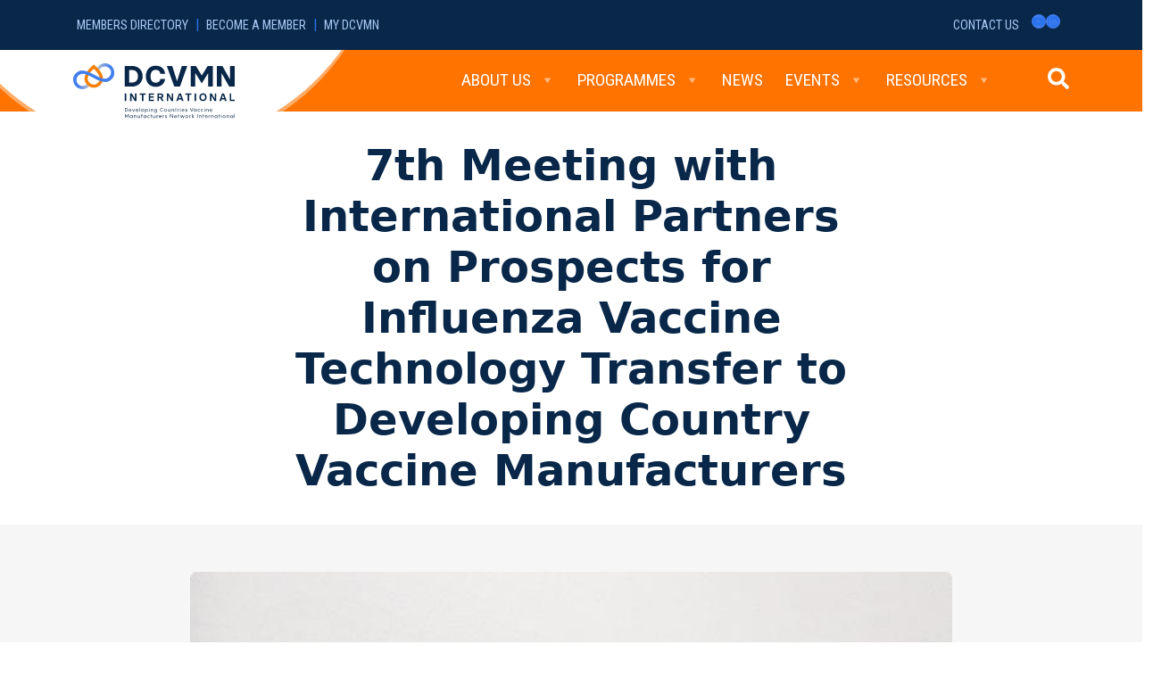

--- FILE ---
content_type: text/html; charset=UTF-8
request_url: https://dcvmn.org/7th-meeting-with-international-partners-on-prospects-for-influenza-vaccine/
body_size: 14423
content:
<!DOCTYPE html>
<html lang="en-US">
<head>
	<meta charset="UTF-8">
	<meta name="viewport" content="width=device-width, initial-scale=1, shrink-to-fit=no">
		<title>7th Meeting with International Partners on Prospects for Influenza Vaccine Technology Transfer to Developing Country Vaccine Manufacturers &#8211; DCVMN</title>
<link data-rocket-prefetch href="https://fonts.googleapis.com" rel="dns-prefetch">
<link data-rocket-prefetch href="https://cdnjs.cloudflare.com" rel="dns-prefetch">
<link data-rocket-prefetch href="https://www.dcvmn.org" rel="dns-prefetch">
<link data-rocket-prefetch href="https://cdn.jsdelivr.net" rel="dns-prefetch">
<link data-rocket-preload as="style" href="https://fonts.googleapis.com/css2?family=Roboto+Condensed%3Awght%40400%3B700&#038;ver=3.2.1&#038;family=Roboto%3Awght%40400%3B700&#038;ver=3.2.1&#038;display=swap" rel="preload">
<link href="https://fonts.googleapis.com/css2?family=Roboto+Condensed%3Awght%40400%3B700&#038;ver=3.2.1&#038;family=Roboto%3Awght%40400%3B700&#038;ver=3.2.1&#038;display=swap" media="print" onload="this.media=&#039;all&#039;" rel="stylesheet">
<noscript data-wpr-hosted-gf-parameters=""><link rel="stylesheet" href="https://fonts.googleapis.com/css2?family=Roboto+Condensed%3Awght%40400%3B700&#038;ver=3.2.1&#038;family=Roboto%3Awght%40400%3B700&#038;ver=3.2.1&#038;display=swap"></noscript><link rel="preload" data-rocket-preload as="image" href="https://dcvmn.org/wp-content/uploads/2022/10/drop.svg" fetchpriority="high">
<meta name='robots' content='max-image-preview:large' />
	<style>img:is([sizes="auto" i], [sizes^="auto," i]) { contain-intrinsic-size: 3000px 1500px }</style>
	<link rel='dns-prefetch' href='//cdnjs.cloudflare.com' />
<link rel='dns-prefetch' href='//cdn.jsdelivr.net' />
<link rel='dns-prefetch' href='//www.dcvmn.org' />
<link rel='dns-prefetch' href='//fonts.googleapis.com' />
<link href='https://fonts.gstatic.com' crossorigin rel='preconnect' />
<link rel="alternate" type="application/rss+xml" title="DCVMN &raquo; Feed" href="https://dcvmn.org/feed/" />
<link rel="alternate" type="application/rss+xml" title="DCVMN &raquo; Comments Feed" href="https://dcvmn.org/comments/feed/" />
<style id='wp-emoji-styles-inline-css'>

	img.wp-smiley, img.emoji {
		display: inline !important;
		border: none !important;
		box-shadow: none !important;
		height: 1em !important;
		width: 1em !important;
		margin: 0 0.07em !important;
		vertical-align: -0.1em !important;
		background: none !important;
		padding: 0 !important;
	}
</style>
<link rel='stylesheet' id='wp-block-library-css' href='https://dcvmn.org/wp-includes/css/dist/block-library/style.min.css?ver=6.8.3' media='all' />
<style id='wp-block-library-theme-inline-css'>
.wp-block-audio :where(figcaption){color:#555;font-size:13px;text-align:center}.is-dark-theme .wp-block-audio :where(figcaption){color:#ffffffa6}.wp-block-audio{margin:0 0 1em}.wp-block-code{border:1px solid #ccc;border-radius:4px;font-family:Menlo,Consolas,monaco,monospace;padding:.8em 1em}.wp-block-embed :where(figcaption){color:#555;font-size:13px;text-align:center}.is-dark-theme .wp-block-embed :where(figcaption){color:#ffffffa6}.wp-block-embed{margin:0 0 1em}.blocks-gallery-caption{color:#555;font-size:13px;text-align:center}.is-dark-theme .blocks-gallery-caption{color:#ffffffa6}:root :where(.wp-block-image figcaption){color:#555;font-size:13px;text-align:center}.is-dark-theme :root :where(.wp-block-image figcaption){color:#ffffffa6}.wp-block-image{margin:0 0 1em}.wp-block-pullquote{border-bottom:4px solid;border-top:4px solid;color:currentColor;margin-bottom:1.75em}.wp-block-pullquote cite,.wp-block-pullquote footer,.wp-block-pullquote__citation{color:currentColor;font-size:.8125em;font-style:normal;text-transform:uppercase}.wp-block-quote{border-left:.25em solid;margin:0 0 1.75em;padding-left:1em}.wp-block-quote cite,.wp-block-quote footer{color:currentColor;font-size:.8125em;font-style:normal;position:relative}.wp-block-quote:where(.has-text-align-right){border-left:none;border-right:.25em solid;padding-left:0;padding-right:1em}.wp-block-quote:where(.has-text-align-center){border:none;padding-left:0}.wp-block-quote.is-large,.wp-block-quote.is-style-large,.wp-block-quote:where(.is-style-plain){border:none}.wp-block-search .wp-block-search__label{font-weight:700}.wp-block-search__button{border:1px solid #ccc;padding:.375em .625em}:where(.wp-block-group.has-background){padding:1.25em 2.375em}.wp-block-separator.has-css-opacity{opacity:.4}.wp-block-separator{border:none;border-bottom:2px solid;margin-left:auto;margin-right:auto}.wp-block-separator.has-alpha-channel-opacity{opacity:1}.wp-block-separator:not(.is-style-wide):not(.is-style-dots){width:100px}.wp-block-separator.has-background:not(.is-style-dots){border-bottom:none;height:1px}.wp-block-separator.has-background:not(.is-style-wide):not(.is-style-dots){height:2px}.wp-block-table{margin:0 0 1em}.wp-block-table td,.wp-block-table th{word-break:normal}.wp-block-table :where(figcaption){color:#555;font-size:13px;text-align:center}.is-dark-theme .wp-block-table :where(figcaption){color:#ffffffa6}.wp-block-video :where(figcaption){color:#555;font-size:13px;text-align:center}.is-dark-theme .wp-block-video :where(figcaption){color:#ffffffa6}.wp-block-video{margin:0 0 1em}:root :where(.wp-block-template-part.has-background){margin-bottom:0;margin-top:0;padding:1.25em 2.375em}
</style>
<style id='classic-theme-styles-inline-css'>
/*! This file is auto-generated */
.wp-block-button__link{color:#fff;background-color:#32373c;border-radius:9999px;box-shadow:none;text-decoration:none;padding:calc(.667em + 2px) calc(1.333em + 2px);font-size:1.125em}.wp-block-file__button{background:#32373c;color:#fff;text-decoration:none}
</style>
<style id='safe-svg-svg-icon-style-inline-css'>
.safe-svg-cover{text-align:center}.safe-svg-cover .safe-svg-inside{display:inline-block;max-width:100%}.safe-svg-cover svg{fill:currentColor;height:100%;max-height:100%;max-width:100%;width:100%}

</style>
<link rel='stylesheet' id='mediaelement-css' href='https://dcvmn.org/wp-includes/js/mediaelement/mediaelementplayer-legacy.min.css?ver=4.2.17' media='all' />
<link rel='stylesheet' id='wp-mediaelement-css' href='https://dcvmn.org/wp-includes/js/mediaelement/wp-mediaelement.min.css?ver=6.8.3' media='all' />
<link rel='stylesheet' id='view_editor_gutenberg_frontend_assets-css' href='https://dcvmn.org/wp-content/plugins/toolset-blocks/public/css/views-frontend.css?ver=3.6.18' media='all' />
<style id='view_editor_gutenberg_frontend_assets-inline-css'>
.wpv-sort-list-dropdown.wpv-sort-list-dropdown-style-default > span.wpv-sort-list,.wpv-sort-list-dropdown.wpv-sort-list-dropdown-style-default .wpv-sort-list-item {border-color: #cdcdcd;}.wpv-sort-list-dropdown.wpv-sort-list-dropdown-style-default .wpv-sort-list-item a {color: #444;background-color: #fff;}.wpv-sort-list-dropdown.wpv-sort-list-dropdown-style-default a:hover,.wpv-sort-list-dropdown.wpv-sort-list-dropdown-style-default a:focus {color: #000;background-color: #eee;}.wpv-sort-list-dropdown.wpv-sort-list-dropdown-style-default .wpv-sort-list-item.wpv-sort-list-current a {color: #000;background-color: #eee;}
.wpv-sort-list-dropdown.wpv-sort-list-dropdown-style-default > span.wpv-sort-list,.wpv-sort-list-dropdown.wpv-sort-list-dropdown-style-default .wpv-sort-list-item {border-color: #cdcdcd;}.wpv-sort-list-dropdown.wpv-sort-list-dropdown-style-default .wpv-sort-list-item a {color: #444;background-color: #fff;}.wpv-sort-list-dropdown.wpv-sort-list-dropdown-style-default a:hover,.wpv-sort-list-dropdown.wpv-sort-list-dropdown-style-default a:focus {color: #000;background-color: #eee;}.wpv-sort-list-dropdown.wpv-sort-list-dropdown-style-default .wpv-sort-list-item.wpv-sort-list-current a {color: #000;background-color: #eee;}.wpv-sort-list-dropdown.wpv-sort-list-dropdown-style-grey > span.wpv-sort-list,.wpv-sort-list-dropdown.wpv-sort-list-dropdown-style-grey .wpv-sort-list-item {border-color: #cdcdcd;}.wpv-sort-list-dropdown.wpv-sort-list-dropdown-style-grey .wpv-sort-list-item a {color: #444;background-color: #eeeeee;}.wpv-sort-list-dropdown.wpv-sort-list-dropdown-style-grey a:hover,.wpv-sort-list-dropdown.wpv-sort-list-dropdown-style-grey a:focus {color: #000;background-color: #e5e5e5;}.wpv-sort-list-dropdown.wpv-sort-list-dropdown-style-grey .wpv-sort-list-item.wpv-sort-list-current a {color: #000;background-color: #e5e5e5;}
.wpv-sort-list-dropdown.wpv-sort-list-dropdown-style-default > span.wpv-sort-list,.wpv-sort-list-dropdown.wpv-sort-list-dropdown-style-default .wpv-sort-list-item {border-color: #cdcdcd;}.wpv-sort-list-dropdown.wpv-sort-list-dropdown-style-default .wpv-sort-list-item a {color: #444;background-color: #fff;}.wpv-sort-list-dropdown.wpv-sort-list-dropdown-style-default a:hover,.wpv-sort-list-dropdown.wpv-sort-list-dropdown-style-default a:focus {color: #000;background-color: #eee;}.wpv-sort-list-dropdown.wpv-sort-list-dropdown-style-default .wpv-sort-list-item.wpv-sort-list-current a {color: #000;background-color: #eee;}.wpv-sort-list-dropdown.wpv-sort-list-dropdown-style-grey > span.wpv-sort-list,.wpv-sort-list-dropdown.wpv-sort-list-dropdown-style-grey .wpv-sort-list-item {border-color: #cdcdcd;}.wpv-sort-list-dropdown.wpv-sort-list-dropdown-style-grey .wpv-sort-list-item a {color: #444;background-color: #eeeeee;}.wpv-sort-list-dropdown.wpv-sort-list-dropdown-style-grey a:hover,.wpv-sort-list-dropdown.wpv-sort-list-dropdown-style-grey a:focus {color: #000;background-color: #e5e5e5;}.wpv-sort-list-dropdown.wpv-sort-list-dropdown-style-grey .wpv-sort-list-item.wpv-sort-list-current a {color: #000;background-color: #e5e5e5;}.wpv-sort-list-dropdown.wpv-sort-list-dropdown-style-blue > span.wpv-sort-list,.wpv-sort-list-dropdown.wpv-sort-list-dropdown-style-blue .wpv-sort-list-item {border-color: #0099cc;}.wpv-sort-list-dropdown.wpv-sort-list-dropdown-style-blue .wpv-sort-list-item a {color: #444;background-color: #cbddeb;}.wpv-sort-list-dropdown.wpv-sort-list-dropdown-style-blue a:hover,.wpv-sort-list-dropdown.wpv-sort-list-dropdown-style-blue a:focus {color: #000;background-color: #95bedd;}.wpv-sort-list-dropdown.wpv-sort-list-dropdown-style-blue .wpv-sort-list-item.wpv-sort-list-current a {color: #000;background-color: #95bedd;}
</style>
<style id='global-styles-inline-css'>
:root{--wp--preset--aspect-ratio--square: 1;--wp--preset--aspect-ratio--4-3: 4/3;--wp--preset--aspect-ratio--3-4: 3/4;--wp--preset--aspect-ratio--3-2: 3/2;--wp--preset--aspect-ratio--2-3: 2/3;--wp--preset--aspect-ratio--16-9: 16/9;--wp--preset--aspect-ratio--9-16: 9/16;--wp--preset--color--black: #000000;--wp--preset--color--cyan-bluish-gray: #abb8c3;--wp--preset--color--white: #ffffff;--wp--preset--color--pale-pink: #f78da7;--wp--preset--color--vivid-red: #cf2e2e;--wp--preset--color--luminous-vivid-orange: #ff6900;--wp--preset--color--luminous-vivid-amber: #fcb900;--wp--preset--color--light-green-cyan: #7bdcb5;--wp--preset--color--vivid-green-cyan: #00d084;--wp--preset--color--pale-cyan-blue: #8ed1fc;--wp--preset--color--vivid-cyan-blue: #0693e3;--wp--preset--color--vivid-purple: #9b51e0;--wp--preset--gradient--vivid-cyan-blue-to-vivid-purple: linear-gradient(135deg,rgba(6,147,227,1) 0%,rgb(155,81,224) 100%);--wp--preset--gradient--light-green-cyan-to-vivid-green-cyan: linear-gradient(135deg,rgb(122,220,180) 0%,rgb(0,208,130) 100%);--wp--preset--gradient--luminous-vivid-amber-to-luminous-vivid-orange: linear-gradient(135deg,rgba(252,185,0,1) 0%,rgba(255,105,0,1) 100%);--wp--preset--gradient--luminous-vivid-orange-to-vivid-red: linear-gradient(135deg,rgba(255,105,0,1) 0%,rgb(207,46,46) 100%);--wp--preset--gradient--very-light-gray-to-cyan-bluish-gray: linear-gradient(135deg,rgb(238,238,238) 0%,rgb(169,184,195) 100%);--wp--preset--gradient--cool-to-warm-spectrum: linear-gradient(135deg,rgb(74,234,220) 0%,rgb(151,120,209) 20%,rgb(207,42,186) 40%,rgb(238,44,130) 60%,rgb(251,105,98) 80%,rgb(254,248,76) 100%);--wp--preset--gradient--blush-light-purple: linear-gradient(135deg,rgb(255,206,236) 0%,rgb(152,150,240) 100%);--wp--preset--gradient--blush-bordeaux: linear-gradient(135deg,rgb(254,205,165) 0%,rgb(254,45,45) 50%,rgb(107,0,62) 100%);--wp--preset--gradient--luminous-dusk: linear-gradient(135deg,rgb(255,203,112) 0%,rgb(199,81,192) 50%,rgb(65,88,208) 100%);--wp--preset--gradient--pale-ocean: linear-gradient(135deg,rgb(255,245,203) 0%,rgb(182,227,212) 50%,rgb(51,167,181) 100%);--wp--preset--gradient--electric-grass: linear-gradient(135deg,rgb(202,248,128) 0%,rgb(113,206,126) 100%);--wp--preset--gradient--midnight: linear-gradient(135deg,rgb(2,3,129) 0%,rgb(40,116,252) 100%);--wp--preset--font-size--small: 13px;--wp--preset--font-size--medium: 20px;--wp--preset--font-size--large: 36px;--wp--preset--font-size--x-large: 42px;--wp--preset--spacing--20: 0.44rem;--wp--preset--spacing--30: 0.67rem;--wp--preset--spacing--40: 1rem;--wp--preset--spacing--50: 1.5rem;--wp--preset--spacing--60: 2.25rem;--wp--preset--spacing--70: 3.38rem;--wp--preset--spacing--80: 5.06rem;--wp--preset--shadow--natural: 6px 6px 9px rgba(0, 0, 0, 0.2);--wp--preset--shadow--deep: 12px 12px 50px rgba(0, 0, 0, 0.4);--wp--preset--shadow--sharp: 6px 6px 0px rgba(0, 0, 0, 0.2);--wp--preset--shadow--outlined: 6px 6px 0px -3px rgba(255, 255, 255, 1), 6px 6px rgba(0, 0, 0, 1);--wp--preset--shadow--crisp: 6px 6px 0px rgba(0, 0, 0, 1);}:where(.is-layout-flex){gap: 0.5em;}:where(.is-layout-grid){gap: 0.5em;}body .is-layout-flex{display: flex;}.is-layout-flex{flex-wrap: wrap;align-items: center;}.is-layout-flex > :is(*, div){margin: 0;}body .is-layout-grid{display: grid;}.is-layout-grid > :is(*, div){margin: 0;}:where(.wp-block-columns.is-layout-flex){gap: 2em;}:where(.wp-block-columns.is-layout-grid){gap: 2em;}:where(.wp-block-post-template.is-layout-flex){gap: 1.25em;}:where(.wp-block-post-template.is-layout-grid){gap: 1.25em;}.has-black-color{color: var(--wp--preset--color--black) !important;}.has-cyan-bluish-gray-color{color: var(--wp--preset--color--cyan-bluish-gray) !important;}.has-white-color{color: var(--wp--preset--color--white) !important;}.has-pale-pink-color{color: var(--wp--preset--color--pale-pink) !important;}.has-vivid-red-color{color: var(--wp--preset--color--vivid-red) !important;}.has-luminous-vivid-orange-color{color: var(--wp--preset--color--luminous-vivid-orange) !important;}.has-luminous-vivid-amber-color{color: var(--wp--preset--color--luminous-vivid-amber) !important;}.has-light-green-cyan-color{color: var(--wp--preset--color--light-green-cyan) !important;}.has-vivid-green-cyan-color{color: var(--wp--preset--color--vivid-green-cyan) !important;}.has-pale-cyan-blue-color{color: var(--wp--preset--color--pale-cyan-blue) !important;}.has-vivid-cyan-blue-color{color: var(--wp--preset--color--vivid-cyan-blue) !important;}.has-vivid-purple-color{color: var(--wp--preset--color--vivid-purple) !important;}.has-black-background-color{background-color: var(--wp--preset--color--black) !important;}.has-cyan-bluish-gray-background-color{background-color: var(--wp--preset--color--cyan-bluish-gray) !important;}.has-white-background-color{background-color: var(--wp--preset--color--white) !important;}.has-pale-pink-background-color{background-color: var(--wp--preset--color--pale-pink) !important;}.has-vivid-red-background-color{background-color: var(--wp--preset--color--vivid-red) !important;}.has-luminous-vivid-orange-background-color{background-color: var(--wp--preset--color--luminous-vivid-orange) !important;}.has-luminous-vivid-amber-background-color{background-color: var(--wp--preset--color--luminous-vivid-amber) !important;}.has-light-green-cyan-background-color{background-color: var(--wp--preset--color--light-green-cyan) !important;}.has-vivid-green-cyan-background-color{background-color: var(--wp--preset--color--vivid-green-cyan) !important;}.has-pale-cyan-blue-background-color{background-color: var(--wp--preset--color--pale-cyan-blue) !important;}.has-vivid-cyan-blue-background-color{background-color: var(--wp--preset--color--vivid-cyan-blue) !important;}.has-vivid-purple-background-color{background-color: var(--wp--preset--color--vivid-purple) !important;}.has-black-border-color{border-color: var(--wp--preset--color--black) !important;}.has-cyan-bluish-gray-border-color{border-color: var(--wp--preset--color--cyan-bluish-gray) !important;}.has-white-border-color{border-color: var(--wp--preset--color--white) !important;}.has-pale-pink-border-color{border-color: var(--wp--preset--color--pale-pink) !important;}.has-vivid-red-border-color{border-color: var(--wp--preset--color--vivid-red) !important;}.has-luminous-vivid-orange-border-color{border-color: var(--wp--preset--color--luminous-vivid-orange) !important;}.has-luminous-vivid-amber-border-color{border-color: var(--wp--preset--color--luminous-vivid-amber) !important;}.has-light-green-cyan-border-color{border-color: var(--wp--preset--color--light-green-cyan) !important;}.has-vivid-green-cyan-border-color{border-color: var(--wp--preset--color--vivid-green-cyan) !important;}.has-pale-cyan-blue-border-color{border-color: var(--wp--preset--color--pale-cyan-blue) !important;}.has-vivid-cyan-blue-border-color{border-color: var(--wp--preset--color--vivid-cyan-blue) !important;}.has-vivid-purple-border-color{border-color: var(--wp--preset--color--vivid-purple) !important;}.has-vivid-cyan-blue-to-vivid-purple-gradient-background{background: var(--wp--preset--gradient--vivid-cyan-blue-to-vivid-purple) !important;}.has-light-green-cyan-to-vivid-green-cyan-gradient-background{background: var(--wp--preset--gradient--light-green-cyan-to-vivid-green-cyan) !important;}.has-luminous-vivid-amber-to-luminous-vivid-orange-gradient-background{background: var(--wp--preset--gradient--luminous-vivid-amber-to-luminous-vivid-orange) !important;}.has-luminous-vivid-orange-to-vivid-red-gradient-background{background: var(--wp--preset--gradient--luminous-vivid-orange-to-vivid-red) !important;}.has-very-light-gray-to-cyan-bluish-gray-gradient-background{background: var(--wp--preset--gradient--very-light-gray-to-cyan-bluish-gray) !important;}.has-cool-to-warm-spectrum-gradient-background{background: var(--wp--preset--gradient--cool-to-warm-spectrum) !important;}.has-blush-light-purple-gradient-background{background: var(--wp--preset--gradient--blush-light-purple) !important;}.has-blush-bordeaux-gradient-background{background: var(--wp--preset--gradient--blush-bordeaux) !important;}.has-luminous-dusk-gradient-background{background: var(--wp--preset--gradient--luminous-dusk) !important;}.has-pale-ocean-gradient-background{background: var(--wp--preset--gradient--pale-ocean) !important;}.has-electric-grass-gradient-background{background: var(--wp--preset--gradient--electric-grass) !important;}.has-midnight-gradient-background{background: var(--wp--preset--gradient--midnight) !important;}.has-small-font-size{font-size: var(--wp--preset--font-size--small) !important;}.has-medium-font-size{font-size: var(--wp--preset--font-size--medium) !important;}.has-large-font-size{font-size: var(--wp--preset--font-size--large) !important;}.has-x-large-font-size{font-size: var(--wp--preset--font-size--x-large) !important;}
:where(.wp-block-post-template.is-layout-flex){gap: 1.25em;}:where(.wp-block-post-template.is-layout-grid){gap: 1.25em;}
:where(.wp-block-columns.is-layout-flex){gap: 2em;}:where(.wp-block-columns.is-layout-grid){gap: 2em;}
:root :where(.wp-block-pullquote){font-size: 1.5em;line-height: 1.6;}
</style>
<link rel='stylesheet' id='megamenu-css' href='https://dcvmn.org/wp-content/uploads/maxmegamenu/style.css?ver=e6da25' media='all' />
<link rel='stylesheet' id='dashicons-css' href='https://dcvmn.org/wp-includes/css/dashicons.min.css?ver=6.8.3' media='all' />
<link rel='stylesheet' id='style-css' href='https://dcvmn.org/wp-content/themes/dcvmn/style.css?ver=3.2.1' media='all' />
<link rel='stylesheet' id='main-css' href='https://dcvmn.org/wp-content/themes/dcvmn/assets/dist/main.css?ver=3.2.1' media='all' />
<link rel='stylesheet' id='icons-css' href='https://cdnjs.cloudflare.com/ajax/libs/font-awesome/5.15.4/css/all.min.css?ver=3.2.1' media='all' />


<link rel='stylesheet' id='glightbox-css' href='https://www.dcvmn.org/wp-content/themes/dcvmn/assets/glightbox.min.css?ver=3.2.1' media='all' />
<link rel='stylesheet' id='toolset-select2-css-css' href='https://dcvmn.org/wp-content/plugins/cred-frontend-editor/vendor/toolset/toolset-common/res/lib/select2/select2.css?ver=6.8.3' media='screen' />
<link rel='stylesheet' id='tablepress-default-css' href='https://dcvmn.org/wp-content/plugins/tablepress/css/build/default.css?ver=3.2.6' media='all' />
<link rel='stylesheet' id='ctn-stylesheet-css' href='https://dcvmn.org/wp-content/plugins/current-template-name/assets/css/ctn-style.css?ver=6.8.3' media='all' />
<script src="https://dcvmn.org/wp-content/plugins/toolset-blocks/vendor/toolset/common-es/public/toolset-common-es-frontend.js?ver=174000" id="toolset-common-es-frontend-js"></script>
<script src="https://dcvmn.org/wp-includes/js/jquery/jquery.min.js?ver=3.7.1" id="jquery-core-js"></script>
<script src="https://dcvmn.org/wp-includes/js/jquery/jquery-migrate.min.js?ver=3.4.1" id="jquery-migrate-js"></script>
<link rel="https://api.w.org/" href="https://dcvmn.org/wp-json/" /><link rel="alternate" title="JSON" type="application/json" href="https://dcvmn.org/wp-json/wp/v2/posts/1337" /><link rel="EditURI" type="application/rsd+xml" title="RSD" href="https://dcvmn.org/xmlrpc.php?rsd" />
<meta name="generator" content="WordPress 6.8.3" />
<link rel="canonical" href="https://dcvmn.org/7th-meeting-with-international-partners-on-prospects-for-influenza-vaccine/" />
<link rel='shortlink' href='https://dcvmn.org/?p=1337' />
<link rel="alternate" title="oEmbed (JSON)" type="application/json+oembed" href="https://dcvmn.org/wp-json/oembed/1.0/embed?url=https%3A%2F%2Fdcvmn.org%2F7th-meeting-with-international-partners-on-prospects-for-influenza-vaccine%2F" />
<link rel="alternate" title="oEmbed (XML)" type="text/xml+oembed" href="https://dcvmn.org/wp-json/oembed/1.0/embed?url=https%3A%2F%2Fdcvmn.org%2F7th-meeting-with-international-partners-on-prospects-for-influenza-vaccine%2F&#038;format=xml" />
<meta name="generator" content="Elementor 3.33.2; features: e_font_icon_svg, additional_custom_breakpoints; settings: css_print_method-external, google_font-enabled, font_display-swap">
 <script> window.addEventListener("load",function(){ var c={script:false,link:false}; function ls(s) { if(!['script','link'].includes(s)||c[s]){return;}c[s]=true; var d=document,f=d.getElementsByTagName(s)[0],j=d.createElement(s); if(s==='script'){j.async=true;j.src='https://dcvmn.org/wp-content/plugins/toolset-blocks/vendor/toolset/blocks/public/js/frontend.js?v=1.6.14';}else{ j.rel='stylesheet';j.href='https://dcvmn.org/wp-content/plugins/toolset-blocks/vendor/toolset/blocks/public/css/style.css?v=1.6.14';} f.parentNode.insertBefore(j, f); }; function ex(){ls('script');ls('link')} window.addEventListener("scroll", ex, {once: true}); if (('IntersectionObserver' in window) && ('IntersectionObserverEntry' in window) && ('intersectionRatio' in window.IntersectionObserverEntry.prototype)) { var i = 0, fb = document.querySelectorAll("[class^='tb-']"), o = new IntersectionObserver(es => { es.forEach(e => { o.unobserve(e.target); if (e.intersectionRatio > 0) { ex();o.disconnect();}else{ i++;if(fb.length>i){o.observe(fb[i])}} }) }); if (fb.length) { o.observe(fb[i]) } } }) </script>
	<noscript>
		<link rel="stylesheet" href="https://dcvmn.org/wp-content/plugins/toolset-blocks/vendor/toolset/blocks/public/css/style.css">
	</noscript>			<style>
				.e-con.e-parent:nth-of-type(n+4):not(.e-lazyloaded):not(.e-no-lazyload),
				.e-con.e-parent:nth-of-type(n+4):not(.e-lazyloaded):not(.e-no-lazyload) * {
					background-image: none !important;
				}
				@media screen and (max-height: 1024px) {
					.e-con.e-parent:nth-of-type(n+3):not(.e-lazyloaded):not(.e-no-lazyload),
					.e-con.e-parent:nth-of-type(n+3):not(.e-lazyloaded):not(.e-no-lazyload) * {
						background-image: none !important;
					}
				}
				@media screen and (max-height: 640px) {
					.e-con.e-parent:nth-of-type(n+2):not(.e-lazyloaded):not(.e-no-lazyload),
					.e-con.e-parent:nth-of-type(n+2):not(.e-lazyloaded):not(.e-no-lazyload) * {
						background-image: none !important;
					}
				}
			</style>
			<link rel="icon" href="https://dcvmn.org/wp-content/uploads/2022/10/cropped-favicon-1-32x32.png" sizes="32x32" />
<link rel="icon" href="https://dcvmn.org/wp-content/uploads/2022/10/cropped-favicon-1-192x192.png" sizes="192x192" />
<link rel="apple-touch-icon" href="https://dcvmn.org/wp-content/uploads/2022/10/cropped-favicon-1-180x180.png" />
<meta name="msapplication-TileImage" content="https://dcvmn.org/wp-content/uploads/2022/10/cropped-favicon-1-270x270.png" />
		<style id="wp-custom-css">
			#post-11704 .dataTables_wrapper { font-size: .85rem; }
#post-11704 .dataTables_filter { margin-bottom: 15px; }
#post-11704 .tablepress>:where(thead,tfoot)>*>th { white-space: nowrap;
background: #a7c7f1;
}
#post-11704 .tablepress .sorting:hover, #post-11704 .tablepress .sorting_asc, #post-11704 .tablepress .sorting_desc {
	background: #072749;
	color: #a7c7f1;
}
#post-11704 .tablepress th, #post-11704 .tablepress td {
	padding-top: .6rem;
	padding-bottom: .6rem;	
}		</style>
		        <style>
            #wp-admin-bar-ctn_adminbar_menu .ab-item {
                background: ;
                color:  !important;
            }
            #wp-admin-bar-ctn_adminbar_menu .ab-item .ctn-admin-item {
                color: #6ef791;
            }
            .ctn-admin-item {
                color: #6ef791;
            }
            .ab-submenu {

            }
        </style>
        <style type="text/css">/** Mega Menu CSS: fs **/</style>
<meta name="generator" content="WP Rocket 3.20.3" data-wpr-features="wpr_preconnect_external_domains wpr_oci wpr_preload_links wpr_desktop" /></head>


<body class="wp-singular post-template-default single single-post postid-1337 single-format-standard wp-custom-logo wp-theme-dcvmn mega-menu-main-menu elementor-default elementor-kit-16230">


<a href="#main" class="visually-hidden-focusable">Skip to main content</a>

<div  id="wrapper">
	<header >
		<div  id="upper-nav">
			<div class="container text-center py-3">
				<div  class="row">
					<div class="col text-start">
						<a href="https://dcvmn.org/members-directory/" class="textlink">Members directory</a> | <a href="https://dcvmn.org/become-a-member/" class="textlink">Become a member</a> | <a href="https://dcvmn.net/intranet" class="textlink">My DCVMN</a>
					</div>
					<div class="col text-end">
						<ul class="wp-container-3 wp-block-social-links alignright has-icon-background-color is-style-default">
							<li style="background-color: #437fed;" class="wp-social-link wp-social-link-youtube wp-block-social-link"><a href="https://www.youtube.com/channel/UC6zDrb3vh9f4B6sDMT-aLXQ/featured" class="wp-block-social-link-anchor"><svg width="24" height="24" viewbox="0 0 24 24" version="1.1" xmlns="http://www.w3.org/2000/svg" aria-hidden="true" focusable="false"><path d="M21.8,8.001c0,0-0.195-1.378-0.795-1.985c-0.76-0.797-1.613-0.801-2.004-0.847c-2.799-0.202-6.997-0.202-6.997-0.202 h-0.009c0,0-4.198,0-6.997,0.202C4.608,5.216,3.756,5.22,2.995,6.016C2.395,6.623,2.2,8.001,2.2,8.001S2,9.62,2,11.238v1.517 c0,1.618,0.2,3.237,0.2,3.237s0.195,1.378,0.795,1.985c0.761,0.797,1.76,0.771,2.205,0.855c1.6,0.153,6.8,0.201,6.8,0.201 s4.203-0.006,7.001-0.209c0.391-0.047,1.243-0.051,2.004-0.847c0.6-0.607,0.795-1.985,0.795-1.985s0.2-1.618,0.2-3.237v-1.517 C22,9.62,21.8,8.001,21.8,8.001z M9.935,14.594l-0.001-5.62l5.404,2.82L9.935,14.594z"></path></svg><span class="wp-block-social-link-label screen-reader-text">YouTube</span></a>
						</li>
						<li style="background-color: #437fed;" class="wp-social-link wp-social-link-linkedin wp-block-social-link"><a href="https://ch.linkedin.com/company/dcvmn" class="wp-block-social-link-anchor"><svg width="24" height="24" viewbox="0 0 24 24" version="1.1" xmlns="http://www.w3.org/2000/svg" aria-hidden="true" focusable="false"><path d="M19.7,3H4.3C3.582,3,3,3.582,3,4.3v15.4C3,20.418,3.582,21,4.3,21h15.4c0.718,0,1.3-0.582,1.3-1.3V4.3 C21,3.582,20.418,3,19.7,3z M8.339,18.338H5.667v-8.59h2.672V18.338z M7.004,8.574c-0.857,0-1.549-0.694-1.549-1.548 c0-0.855,0.691-1.548,1.549-1.548c0.854,0,1.547,0.694,1.547,1.548C8.551,7.881,7.858,8.574,7.004,8.574z M18.339,18.338h-2.669 v-4.177c0-0.996-0.017-2.278-1.387-2.278c-1.389,0-1.601,1.086-1.601,2.206v4.249h-2.667v-8.59h2.559v1.174h0.037 c0.356-0.675,1.227-1.387,2.526-1.387c2.703,0,3.203,1.779,3.203,4.092V18.338z"></path></svg><span class="wp-block-social-link-label screen-reader-text">LinkedIn</span></a>
							</li>
						</ul>
						<ul class="alignright">
							<li>
								<a href="https://dcvmn.org/contact-us/" class="textlink">Contact us</a>
							</li>
						</ul>
					</div>
				</div>
			</div>
		</div>
		<nav id="header" class="navbar navbar-expand-md">
			<div  class="container">
				<div class="drop-left"><img fetchpriority="high" src="https://dcvmn.org/wp-content/uploads/2022/10/drop.svg"></div>
				<div class="subdrop"><img src="https://dcvmn.org/wp-content/uploads/2022/10/drop.svg"></div>
				<a class="navbar-brand" href="https://dcvmn.org" title="DCVMN" rel="home">
											<img src="https://dcvmn.org/wp-content/uploads/2022/10/DCVMN_Logotipo.svg" alt="DCVMN" />
									</a>

				<div id="navbar" class="collapse navbar-collapse">
					<nav id="mega-menu-wrap-main-menu" class="mega-menu-wrap"><div class="mega-menu-toggle"><div class="mega-toggle-blocks-left"></div><div class="mega-toggle-blocks-center"></div><div class="mega-toggle-blocks-right"><div class='mega-toggle-block mega-menu-toggle-animated-block mega-toggle-block-1' id='mega-toggle-block-1'><button aria-label="Toggle Menu" class="mega-toggle-animated mega-toggle-animated-slider" type="button" aria-expanded="false">
                  <span class="mega-toggle-animated-box">
                    <span class="mega-toggle-animated-inner"></span>
                  </span>
                </button></div></div></div><ul id="mega-menu-main-menu" class="mega-menu max-mega-menu mega-menu-horizontal mega-no-js" data-event="hover_intent" data-effect="fade_up" data-effect-speed="200" data-effect-mobile="disabled" data-effect-speed-mobile="0" data-mobile-force-width="false" data-second-click="go" data-document-click="collapse" data-vertical-behaviour="standard" data-breakpoint="1050" data-unbind="true" data-mobile-state="collapse_all" data-mobile-direction="vertical" data-hover-intent-timeout="300" data-hover-intent-interval="100"><li class="mega-menu-item mega-menu-item-type-custom mega-menu-item-object-custom mega-menu-item-has-children mega-menu-megamenu mega-align-bottom-right mega-menu-megamenu mega-menu-item-8392" id="mega-menu-item-8392"><a class="mega-menu-link" href="#" aria-expanded="false" tabindex="0">About Us<span class="mega-indicator" aria-hidden="true"></span></a>
<ul class="mega-sub-menu">
<li class="mega-menu-item mega-menu-item-type-custom mega-menu-item-object-custom mega-menu-item-has-children mega-disable-link mega-menu-column-standard mega-menu-columns-2-of-6 mega-menu-item-8393" style="--columns:6; --span:2" id="mega-menu-item-8393"><a class="mega-menu-link" tabindex="0">DCVMN<span class="mega-indicator" aria-hidden="true"></span></a>
	<ul class="mega-sub-menu">
<li class="mega-menu-item mega-menu-item-type-post_type mega-menu-item-object-page mega-menu-item-20" id="mega-menu-item-20"><a class="mega-menu-link" href="https://dcvmn.org/who-we-are-what-we-do/">Who we are &#038; What we do</a></li><li class="mega-menu-item mega-menu-item-type-post_type mega-menu-item-object-page mega-menu-item-19" id="mega-menu-item-19"><a class="mega-menu-link" href="https://dcvmn.org/mission-vision/">Vision &#038; Mission</a></li><li class="mega-menu-item mega-menu-item-type-post_type mega-menu-item-object-page mega-menu-item-18" id="mega-menu-item-18"><a class="mega-menu-link" href="https://dcvmn.org/impacts-achievements/">Impacts &#038; Achievements</a></li><li class="mega-menu-item mega-menu-item-type-post_type mega-menu-item-object-page mega-menu-item-30" id="mega-menu-item-30"><a class="mega-menu-link" href="https://dcvmn.org/history/">History</a></li><li class="mega-menu-item mega-menu-item-type-post_type mega-menu-item-object-page mega-menu-item-5709" id="mega-menu-item-5709"><a class="mega-menu-link" href="https://dcvmn.org/dcvaccines-list/">List of Vaccines</a></li><li class="mega-menu-item mega-menu-item-type-post_type mega-menu-item-object-page mega-menu-item-29" id="mega-menu-item-29"><a class="mega-menu-link" href="https://dcvmn.org/careers/">Careers</a></li>	</ul>
</li><li class="mega-menu-item mega-menu-item-type-custom mega-menu-item-object-custom mega-menu-item-has-children mega-disable-link mega-menu-column-standard mega-menu-columns-2-of-6 mega-menu-item-8395" style="--columns:6; --span:2" id="mega-menu-item-8395"><a class="mega-menu-link" tabindex="0">Governance<span class="mega-indicator" aria-hidden="true"></span></a>
	<ul class="mega-sub-menu">
<li class="mega-menu-item mega-menu-item-type-post_type mega-menu-item-object-page mega-menu-item-52" id="mega-menu-item-52"><a class="mega-menu-link" href="https://dcvmn.org/dcvmn-board/">DCVMN Board</a></li><li class="mega-menu-item mega-menu-item-type-post_type mega-menu-item-object-page mega-menu-item-53" id="mega-menu-item-53"><a class="mega-menu-link" href="https://dcvmn.org/donors-advisory-committee/">Donors Advisory Committee</a></li><li class="mega-menu-item mega-menu-item-type-post_type mega-menu-item-object-page mega-menu-item-6836" id="mega-menu-item-6836"><a class="mega-menu-link" href="https://dcvmn.org/our-ceo/">Our CEO</a></li><li class="mega-menu-item mega-menu-item-type-taxonomy mega-menu-item-object-category mega-menu-item-6362" id="mega-menu-item-6362"><a class="mega-menu-link" href="https://dcvmn.org/category/secretariat/">DCVMN Secretariat</a></li>	</ul>
</li><li class="mega-menu-item mega-menu-item-type-custom mega-menu-item-object-custom mega-menu-item-has-children mega-disable-link mega-menu-column-standard mega-menu-columns-2-of-6 mega-menu-item-8396" style="--columns:6; --span:2" id="mega-menu-item-8396"><a class="mega-menu-link" tabindex="0">Transparency<span class="mega-indicator" aria-hidden="true"></span></a>
	<ul class="mega-sub-menu">
<li class="mega-menu-item mega-menu-item-type-post_type mega-menu-item-object-page mega-menu-item-56" id="mega-menu-item-56"><a class="mega-menu-link" href="https://dcvmn.org/statutes-by-laws/">Statutes &#038; By-laws</a></li><li class="mega-menu-item mega-menu-item-type-post_type mega-menu-item-object-page mega-menu-item-54" id="mega-menu-item-54"><a class="mega-menu-link" href="https://dcvmn.org/annual-reports/">Annual Reports</a></li><li class="mega-menu-item mega-menu-item-type-post_type mega-menu-item-object-post mega-menu-item-7934" id="mega-menu-item-7934"><a class="mega-menu-link" href="https://dcvmn.org/sponsors/">Sponsors</a></li><li class="mega-menu-item mega-menu-item-type-custom mega-menu-item-object-custom mega-menu-item-5710" id="mega-menu-item-5710"><a class="mega-menu-link" href="https://dcvmn.org/members/">Members</a></li><li class="mega-menu-item mega-menu-item-type-custom mega-menu-item-object-custom mega-menu-item-5711" id="mega-menu-item-5711"><a class="mega-menu-link" href="https://dcvmn.org/resource-members/">Resource Members</a></li>	</ul>
</li></ul>
</li><li class="mega-menu-item mega-menu-item-type-custom mega-menu-item-object-custom mega-menu-item-has-children mega-menu-megamenu mega-align-bottom-right mega-menu-megamenu mega-menu-item-8397" id="mega-menu-item-8397"><a class="mega-menu-link" href="#" aria-expanded="false" tabindex="0">Programmes<span class="mega-indicator" aria-hidden="true"></span></a>
<ul class="mega-sub-menu">
<li class="mega-menu-item mega-menu-item-type-custom mega-menu-item-object-custom mega-menu-item-has-children mega-disable-link mega-menu-column-standard mega-menu-columns-2-of-6 mega-menu-item-8398" style="--columns:6; --span:2" id="mega-menu-item-8398"><a class="mega-menu-link" tabindex="0">Advocacy<span class="mega-indicator" aria-hidden="true"></span></a>
	<ul class="mega-sub-menu">
<li class="mega-menu-item mega-menu-item-type-post_type mega-menu-item-object-page mega-menu-item-5755" id="mega-menu-item-5755"><a class="mega-menu-link" href="https://dcvmn.org/top-priorities/">Advocacy for DCVMs</a></li><li class="mega-menu-item mega-menu-item-type-post_type mega-menu-item-object-page mega-menu-item-5754" id="mega-menu-item-5754"><a class="mega-menu-link" href="https://dcvmn.org/covid-19-dashboard/">COVID-19 Information Bank</a></li>	</ul>
</li><li class="mega-menu-item mega-menu-item-type-custom mega-menu-item-object-custom mega-menu-item-has-children mega-disable-link mega-menu-column-standard mega-menu-columns-2-of-6 mega-menu-item-8399" style="--columns:6; --span:2" id="mega-menu-item-8399"><a class="mega-menu-link" tabindex="0">Working group<span class="mega-indicator" aria-hidden="true"></span></a>
	<ul class="mega-sub-menu">
<li class="mega-menu-item mega-menu-item-type-post_type mega-menu-item-object-page mega-menu-item-5759" id="mega-menu-item-5759"><a class="mega-menu-link" href="https://dcvmn.org/expert-working-groups/">Expert Working Groups</a></li><li class="mega-menu-item mega-menu-item-type-post_type mega-menu-item-object-page mega-menu-item-5763" id="mega-menu-item-5763"><a class="mega-menu-link" href="https://dcvmn.org/pspt-consortium/">PSPT Consortium</a></li><li class="mega-menu-item mega-menu-item-type-post_type mega-menu-item-object-page mega-menu-item-5766" id="mega-menu-item-5766"><a class="mega-menu-link" href="https://dcvmn.org/technical-collaboration/">Technical Collaborations</a></li>	</ul>
</li><li class="mega-menu-item mega-menu-item-type-custom mega-menu-item-object-custom mega-menu-item-has-children mega-disable-link mega-menu-column-standard mega-menu-columns-2-of-6 mega-menu-item-8400" style="--columns:6; --span:2" id="mega-menu-item-8400"><a class="mega-menu-link" tabindex="0">Education & Trainings<span class="mega-indicator" aria-hidden="true"></span></a>
	<ul class="mega-sub-menu">
<li class="mega-menu-item mega-menu-item-type-post_type mega-menu-item-object-post mega-menu-item-5771" id="mega-menu-item-5771"><a class="mega-menu-link" href="https://dcvmn.org/webinar-materials/">Webinars</a></li><li class="mega-menu-item mega-menu-item-type-post_type mega-menu-item-object-post mega-menu-item-5770" id="mega-menu-item-5770"><a class="mega-menu-link" href="https://dcvmn.org/dcvmn-training-workshops/">Workshops</a></li><li class="mega-menu-item mega-menu-item-type-custom mega-menu-item-object-custom mega-menu-item-5746" id="mega-menu-item-5746"><a class="mega-menu-link" href="https://moodle.dcvmn.net/">E-learning Platform</a></li><li class="mega-menu-item mega-menu-item-type-post_type mega-menu-item-object-page mega-menu-item-18947" id="mega-menu-item-18947"><a class="mega-menu-link" href="https://dcvmn.org/virtual-reality-uat/">Virtual Reality</a></li><li class="mega-menu-item mega-menu-item-type-post_type mega-menu-item-object-page mega-menu-item-18950" id="mega-menu-item-18950"><a class="mega-menu-link" href="https://dcvmn.org/technology-transfer-training-uat/">Technology Transfer Training</a></li><li class="mega-menu-item mega-menu-item-type-post_type mega-menu-item-object-page mega-menu-item-18946" id="mega-menu-item-18946"><a class="mega-menu-link" href="https://dcvmn.org/training-the-trainers/">Train the Trainer</a></li>	</ul>
</li></ul>
</li><li class="mega-menu-item mega-menu-item-type-taxonomy mega-menu-item-object-category mega-align-bottom-left mega-menu-flyout mega-menu-item-1594" id="mega-menu-item-1594"><a class="mega-menu-link" href="https://dcvmn.org/category/news/" tabindex="0">News</a></li><li class="mega-menu-item mega-menu-item-type-taxonomy mega-menu-item-object-category mega-menu-item-has-children mega-align-bottom-left mega-menu-flyout mega-menu-item-6483" id="mega-menu-item-6483"><a class="mega-menu-link" href="https://dcvmn.org/category/events/upcoming-events/" aria-expanded="false" tabindex="0">Events<span class="mega-indicator" aria-hidden="true"></span></a>
<ul class="mega-sub-menu">
<li class="mega-menu-item mega-menu-item-type-taxonomy mega-menu-item-object-category mega-menu-item-6156" id="mega-menu-item-6156"><a class="mega-menu-link" href="https://dcvmn.org/category/events/upcoming-events/">Upcoming Events</a></li><li class="mega-menu-item mega-menu-item-type-taxonomy mega-menu-item-object-category mega-current-post-ancestor mega-current-menu-parent mega-current-post-parent mega-menu-item-6155" id="mega-menu-item-6155"><a class="mega-menu-link" href="https://dcvmn.org/category/events/past-events/">Past Events</a></li><li class="mega-menu-item mega-menu-item-type-post_type mega-menu-item-object-page mega-menu-item-7472" id="mega-menu-item-7472"><a class="mega-menu-link" href="https://dcvmn.org/annual-general-meetings/">Annual General Meetings</a></li></ul>
</li><li class="mega-menu-item mega-menu-item-type-custom mega-menu-item-object-custom mega-menu-item-has-children mega-align-bottom-left mega-menu-flyout mega-menu-item-8401" id="mega-menu-item-8401"><a class="mega-menu-link" href="#" aria-expanded="false" tabindex="0">Resources<span class="mega-indicator" aria-hidden="true"></span></a>
<ul class="mega-sub-menu">
<li class="mega-menu-item mega-menu-item-type-post_type mega-menu-item-object-page mega-menu-item-7253" id="mega-menu-item-7253"><a class="mega-menu-link" href="https://dcvmn.org/membership-directory/">Membership Directory</a></li><li class="mega-menu-item mega-menu-item-type-post_type mega-menu-item-object-page mega-menu-item-7248" id="mega-menu-item-7248"><a class="mega-menu-link" href="https://dcvmn.org/annual-reports/">Annual Reports</a></li><li class="mega-menu-item mega-menu-item-type-custom mega-menu-item-object-custom mega-menu-item-10769" id="mega-menu-item-10769"><a class="mega-menu-link" href="https://digitaldirectory.dcvmn.net/">Training Directory</a></li><li class="mega-menu-item mega-menu-item-type-post_type mega-menu-item-object-page mega-menu-item-11791" id="mega-menu-item-11791"><a class="mega-menu-link" href="https://dcvmn.org/chai-go-to-market-toolbox-for-dcvms/">CHAI Go-to-market toolbox</a></li><li class="mega-menu-item mega-menu-item-type-custom mega-menu-item-object-custom mega-menu-item-5745" id="mega-menu-item-5745"><a class="mega-menu-link" href="https://moodle.dcvmn.net/">E-learning Platform</a></li><li class="mega-menu-item mega-menu-item-type-custom mega-menu-item-object-custom mega-menu-item-13676" id="mega-menu-item-13676"><a class="mega-menu-link" href="https://dcvmn.org/publication/">Publications</a></li></ul>
</li></ul></nav>							<form class="search-form my-2 my-lg-0 ps-5" role="search" method="get" action="https://dcvmn.org/">
								<div>
									<input type="text" name="s" class="form-control" placeholder="Search" title="Search" />
									<span class="search-trigger"><i class="fas fa-search"></i></span>
								</div>
							</form>
					
				</div><!-- /.navbar-collapse -->
			</div><!-- /.container -->
		</nav><!-- /#header -->

		

				</header>

	<main id="main" >
						<div  class="col-md-6 col-sm-12 mx-auto">
					
					<h1 class="entry-title">7th Meeting with International Partners on Prospects for Influenza Vaccine Technology Transfer to Developing Country Vaccine Manufacturers</h1>
				</div>
				<div  class="row">
				
<article id="post-1337" class="post-1337 post type-post status-publish format-standard has-post-thumbnail hentry category-events category-past-events">
	
					<header class="entry-header col-xxl-6 col-md-8 col-sm-12 mx-auto py-5"><div class="post-thumbnail"><img fetchpriority="high" width="620" height="260" src="https://dcvmn.org/wp-content/uploads/2015/07/arton67.jpg" class="attachment-large size-large wp-post-image" alt="" decoding="async" srcset="https://dcvmn.org/wp-content/uploads/2015/07/arton67.jpg 620w, https://dcvmn.org/wp-content/uploads/2015/07/arton67-300x126.jpg 300w" sizes="(max-width: 620px) 100vw, 620px" /></div></header>			<div class="entry-content col-xxl-6 col-md-8 col-lg-8 col-sm-12 mx-auto">
		<div class="event-meta mb-4 p-3"><i class="far fa-calendar-check"></i><span class="ps-2">March 24, 2014</span><br><i class="fas fa-map-marker-alt"></i><span class="ps-2">Dubai,</span><span class="ps-2">United Arab Emirates</span></div>	</div><!-- /.entry-content -->

</article><!-- /#post-1337 -->
				</div><!-- /.col -->
			</div><!-- /.row -->
			<div id="partners" class="carousel slide"  data-bs-ride="carousel" data-bs-interval="4000">
				<div  class="carousel-inner">
					<div  class="carousel-item active">
						<div class="row">
							<div class="col-sm-2 col-xs-12"><strong>Our sponsors</strong></div>
							<div class="col-sm-3 col-xs-12"><a href="http://www.tofflon.com/"><img src="https://dcvmn.org/wp-content/uploads/2022/10/logo_tofflon.svg"></a></div>
						</div>
					</div>
					<div  class="carousel-item">
						<div class="row">
							<div class="col-sm-2 col-xs-12"><strong>Our sponsors</strong></div>
							<div class="col-sm-2 col-xs-12"><a href="https://dcvmn.org/sponsor/adjuvant-capital/"><img src="https://dcvmn.org/wp-content/uploads/2024/06/Adjuvant-Capital-logo.jpg" style="height:39px;"></a></div>
							<div class="col-sm-2 col-xs-12"><a href="https://www.glatt.com"><img src="https://dcvmn.org/wp-content/uploads/2022/12/Glatt-Logo-2.png" style="height:46px;"></a></div>
							<div class="col-sm-2 col-xs-12"><a href="https://www.merckmillipore.com/"><img src="https://dcvmn.org/wp-content/uploads/2022/10/MERCK_LOGO.jpg"></a></div>
							<div class="col-sm-2 col-xs-12"><a href="https://www.truking.com/"><img src="https://dcvmn.org/wp-content/uploads/2022/10/truking_logo.svg" style="height:33px;"></a></div>
						</div>
					</div>
					<div  class="carousel-item">
						<div class="row">
							<div class="col-sm-2 col-xs-12"><strong>Our sponsors</strong></div>
							<div class="col-sm-2 col-xs-12"><a href="https://www.biozeen.com/"><img src="https://dcvmn.org/wp-content/uploads/2022/12/Biozeen-logo.png" style="height:37px;"></a></div>
							<div class="col-sm-2 col-xs-12"><a href="https://www.cytivalifesciences.com/"><img src="https://dcvmn.org/wp-content/uploads/2022/12/Cytiva-Logo-2025.png" style="height:52px;"></a></div>
							<div class="col-sm-2 col-xs-12"><a href="https://www.gea.com/en/index.jsp"><img src="https://dcvmn.org/wp-content/uploads/2023/04/GEA_Logo_w_Claim_sRGB_VibrantBlue-300x56.png" style="height:25px;"></a></div>
							<div class="col-sm-2 col-xs-12"><a href="https://www.gulbrandsentechnologies.com/"><img src="https://dcvmn.org/wp-content/uploads/2024/02/GTI_PMS_Logo-400-PPI-JPEG-768x508.jpg" style="height:50px;"></a></div>
						</div>
					</div>
					<div  class="carousel-item">
						<div class="row">
							<div class="col-sm-2 col-xs-12"><strong>Our sponsors</strong></div>
							<div class="col-sm-2 col-xs-12"><a href="https://www.sartorius.com/en"><img src="https://dcvmn.org/wp-content/uploads/2022/12/Sartorius-logo-768x563.png" style="height:50px;"></a></div>
							<div class="col-sm-2 col-xs-12"><a href="https://www.vido.org/"><img src="https://dcvmn.org/wp-content/uploads/2022/12/VIDO-logo-300x71.png"></a></div>
							<div class="col-sm-2 col-xs-12"><a href="https://wuxivaccines.com/"><img src="https://dcvmn.org/wp-content/uploads/2022/12/WuXi-Vaccines-logo-768x382.png" style="height:40px;"></a></div>
							<div class="col-sm-2 col-xs-12"><a href="https://temptimecorp.com/"><img src="https://dcvmn.org/wp-content/uploads/2022/10/logo_zebra.svg" style="height:34px;"></a></div>
						</div>
					</div>
				</div>
			</div>	
			</main><!-- /#main -->
		<footer  id="footer">
			<div class="container">
				<div class="row">

											<div class="col-md-12">
							
<div class="wp-block-columns is-layout-flex wp-container-core-columns-is-layout-9d6595d7 wp-block-columns-is-layout-flex">
<div class="wp-block-column is-layout-flow wp-block-column-is-layout-flow">
<p>DCVMN is a voluntary public health driven alliance of vaccine manufacturers from developing countries that aims to make a consistent supply of high quality vaccines that are accessible to protect people against known and emerging infectious diseases globally.</p>
</div>



<div class="wp-block-column is-layout-flow wp-block-column-is-layout-flow">
<ul class="wp-block-list">
<li><a href="https://dcvmn.org/intranet">My DCVMN</a></li>



<li><a href="https://dcvmn.org/members-directory/">Members directory</a></li>



<li><a href="https://dcvmn.org/become-a-member/">Become a member</a></li>



<li><a href="https://dcvmn.org/contact-us/">Contact us</a></li>
</ul>
</div>



<div class="wp-block-column is-layout-flow wp-block-column-is-layout-flow">
<ul class="wp-block-social-links alignleft has-icon-background-color is-style-default is-layout-flex wp-block-social-links-is-layout-flex"><li style="background-color: #437fed; " class="wp-social-link wp-social-link-youtube  wp-block-social-link"><a href="https://www.youtube.com/channel/UC6zDrb3vh9f4B6sDMT-aLXQ/featured" class="wp-block-social-link-anchor"><svg width="24" height="24" viewbox="0 0 24 24" version="1.1" xmlns="http://www.w3.org/2000/svg" aria-hidden="true" focusable="false"><path d="M21.8,8.001c0,0-0.195-1.378-0.795-1.985c-0.76-0.797-1.613-0.801-2.004-0.847c-2.799-0.202-6.997-0.202-6.997-0.202 h-0.009c0,0-4.198,0-6.997,0.202C4.608,5.216,3.756,5.22,2.995,6.016C2.395,6.623,2.2,8.001,2.2,8.001S2,9.62,2,11.238v1.517 c0,1.618,0.2,3.237,0.2,3.237s0.195,1.378,0.795,1.985c0.761,0.797,1.76,0.771,2.205,0.855c1.6,0.153,6.8,0.201,6.8,0.201 s4.203-0.006,7.001-0.209c0.391-0.047,1.243-0.051,2.004-0.847c0.6-0.607,0.795-1.985,0.795-1.985s0.2-1.618,0.2-3.237v-1.517 C22,9.62,21.8,8.001,21.8,8.001z M9.935,14.594l-0.001-5.62l5.404,2.82L9.935,14.594z"></path></svg><span class="wp-block-social-link-label screen-reader-text">YouTube</span></a></li>

<li style="background-color: #437fed; " class="wp-social-link wp-social-link-linkedin  wp-block-social-link"><a href="https://ch.linkedin.com/company/dcvmn" class="wp-block-social-link-anchor"><svg width="24" height="24" viewbox="0 0 24 24" version="1.1" xmlns="http://www.w3.org/2000/svg" aria-hidden="true" focusable="false"><path d="M19.7,3H4.3C3.582,3,3,3.582,3,4.3v15.4C3,20.418,3.582,21,4.3,21h15.4c0.718,0,1.3-0.582,1.3-1.3V4.3 C21,3.582,20.418,3,19.7,3z M8.339,18.338H5.667v-8.59h2.672V18.338z M7.004,8.574c-0.857,0-1.549-0.694-1.549-1.548 c0-0.855,0.691-1.548,1.549-1.548c0.854,0,1.547,0.694,1.547,1.548C8.551,7.881,7.858,8.574,7.004,8.574z M18.339,18.338h-2.669 v-4.177c0-0.996-0.017-2.278-1.387-2.278c-1.389,0-1.601,1.086-1.601,2.206v4.249h-2.667v-8.59h2.559v1.174h0.037 c0.356-0.675,1.227-1.387,2.526-1.387c2.703,0,3.203,1.779,3.203,4.092V18.338z"></path></svg><span class="wp-block-social-link-label screen-reader-text">LinkedIn</span></a></li></ul>
</div>
</div>
						</div>
									</div><!-- /.row -->

		<div  class="text-center copyright">
			<p>&copy; 2026 DCVMN International. All rights reserved.&nbsp; <a href="https://dcvmn.org/privacy-policy/">Privacy policy</a></p>
		</div>
			</div><!-- /.container -->
		</footer><!-- /#footer -->
	</div><!-- /#wrapper -->
	<script type="speculationrules">
{"prefetch":[{"source":"document","where":{"and":[{"href_matches":"\/*"},{"not":{"href_matches":["\/wp-*.php","\/wp-admin\/*","\/wp-content\/uploads\/*","\/wp-content\/*","\/wp-content\/plugins\/*","\/wp-content\/themes\/dcvmn\/*","\/*\\?(.+)"]}},{"not":{"selector_matches":"a[rel~=\"nofollow\"]"}},{"not":{"selector_matches":".no-prefetch, .no-prefetch a"}}]},"eagerness":"conservative"}]}
</script>
             <style>
                 #wpadminbar .quicklinks .menupop ul li.toolkit-cache-stats::before {
                     content: '';
                     display: block;
                     margin-left: 10px;
                     margin-right: 10px;
                     border-top: 1px solid rgba(114,119,124,0.48);
                     padding-top: 5px;
                     margin-top: 5px;
                 }
                 #wpadminbar .quicklinks .menupop ul li.toolkit-cache-stats .ab-item {
                     height: auto;
                     line-height: 1.2;
                 }
                 #wpadminbar .quicklinks .menupop ul li.toolkit-cache-stats .ab-item h4 {
                     font-weight: 500;
                     text-transform: uppercase;
                     color: #FF6BB5;
                     line-height: 1.2;
                 }
             </style>
        			<script>
				const lazyloadRunObserver = () => {
					const lazyloadBackgrounds = document.querySelectorAll( `.e-con.e-parent:not(.e-lazyloaded)` );
					const lazyloadBackgroundObserver = new IntersectionObserver( ( entries ) => {
						entries.forEach( ( entry ) => {
							if ( entry.isIntersecting ) {
								let lazyloadBackground = entry.target;
								if( lazyloadBackground ) {
									lazyloadBackground.classList.add( 'e-lazyloaded' );
								}
								lazyloadBackgroundObserver.unobserve( entry.target );
							}
						});
					}, { rootMargin: '200px 0px 200px 0px' } );
					lazyloadBackgrounds.forEach( ( lazyloadBackground ) => {
						lazyloadBackgroundObserver.observe( lazyloadBackground );
					} );
				};
				const events = [
					'DOMContentLoaded',
					'elementor/lazyload/observe',
				];
				events.forEach( ( event ) => {
					document.addEventListener( event, lazyloadRunObserver );
				} );
			</script>
			<style id='core-block-supports-inline-css'>
.wp-container-core-columns-is-layout-9d6595d7{flex-wrap:nowrap;}
</style>
<script id="rocket-browser-checker-js-after">
"use strict";var _createClass=function(){function defineProperties(target,props){for(var i=0;i<props.length;i++){var descriptor=props[i];descriptor.enumerable=descriptor.enumerable||!1,descriptor.configurable=!0,"value"in descriptor&&(descriptor.writable=!0),Object.defineProperty(target,descriptor.key,descriptor)}}return function(Constructor,protoProps,staticProps){return protoProps&&defineProperties(Constructor.prototype,protoProps),staticProps&&defineProperties(Constructor,staticProps),Constructor}}();function _classCallCheck(instance,Constructor){if(!(instance instanceof Constructor))throw new TypeError("Cannot call a class as a function")}var RocketBrowserCompatibilityChecker=function(){function RocketBrowserCompatibilityChecker(options){_classCallCheck(this,RocketBrowserCompatibilityChecker),this.passiveSupported=!1,this._checkPassiveOption(this),this.options=!!this.passiveSupported&&options}return _createClass(RocketBrowserCompatibilityChecker,[{key:"_checkPassiveOption",value:function(self){try{var options={get passive(){return!(self.passiveSupported=!0)}};window.addEventListener("test",null,options),window.removeEventListener("test",null,options)}catch(err){self.passiveSupported=!1}}},{key:"initRequestIdleCallback",value:function(){!1 in window&&(window.requestIdleCallback=function(cb){var start=Date.now();return setTimeout(function(){cb({didTimeout:!1,timeRemaining:function(){return Math.max(0,50-(Date.now()-start))}})},1)}),!1 in window&&(window.cancelIdleCallback=function(id){return clearTimeout(id)})}},{key:"isDataSaverModeOn",value:function(){return"connection"in navigator&&!0===navigator.connection.saveData}},{key:"supportsLinkPrefetch",value:function(){var elem=document.createElement("link");return elem.relList&&elem.relList.supports&&elem.relList.supports("prefetch")&&window.IntersectionObserver&&"isIntersecting"in IntersectionObserverEntry.prototype}},{key:"isSlowConnection",value:function(){return"connection"in navigator&&"effectiveType"in navigator.connection&&("2g"===navigator.connection.effectiveType||"slow-2g"===navigator.connection.effectiveType)}}]),RocketBrowserCompatibilityChecker}();
</script>
<script id="rocket-preload-links-js-extra">
var RocketPreloadLinksConfig = {"excludeUris":"\/(?:.+\/)?feed(?:\/(?:.+\/?)?)?$|\/(?:.+\/)?embed\/|\/(index.php\/)?(.*)wp-json(\/.*|$)|\/refer\/|\/go\/|\/recommend\/|\/recommends\/","usesTrailingSlash":"1","imageExt":"jpg|jpeg|gif|png|tiff|bmp|webp|avif|pdf|doc|docx|xls|xlsx|php","fileExt":"jpg|jpeg|gif|png|tiff|bmp|webp|avif|pdf|doc|docx|xls|xlsx|php|html|htm","siteUrl":"https:\/\/dcvmn.org","onHoverDelay":"100","rateThrottle":"3"};
</script>
<script id="rocket-preload-links-js-after">
(function() {
"use strict";var r="function"==typeof Symbol&&"symbol"==typeof Symbol.iterator?function(e){return typeof e}:function(e){return e&&"function"==typeof Symbol&&e.constructor===Symbol&&e!==Symbol.prototype?"symbol":typeof e},e=function(){function i(e,t){for(var n=0;n<t.length;n++){var i=t[n];i.enumerable=i.enumerable||!1,i.configurable=!0,"value"in i&&(i.writable=!0),Object.defineProperty(e,i.key,i)}}return function(e,t,n){return t&&i(e.prototype,t),n&&i(e,n),e}}();function i(e,t){if(!(e instanceof t))throw new TypeError("Cannot call a class as a function")}var t=function(){function n(e,t){i(this,n),this.browser=e,this.config=t,this.options=this.browser.options,this.prefetched=new Set,this.eventTime=null,this.threshold=1111,this.numOnHover=0}return e(n,[{key:"init",value:function(){!this.browser.supportsLinkPrefetch()||this.browser.isDataSaverModeOn()||this.browser.isSlowConnection()||(this.regex={excludeUris:RegExp(this.config.excludeUris,"i"),images:RegExp(".("+this.config.imageExt+")$","i"),fileExt:RegExp(".("+this.config.fileExt+")$","i")},this._initListeners(this))}},{key:"_initListeners",value:function(e){-1<this.config.onHoverDelay&&document.addEventListener("mouseover",e.listener.bind(e),e.listenerOptions),document.addEventListener("mousedown",e.listener.bind(e),e.listenerOptions),document.addEventListener("touchstart",e.listener.bind(e),e.listenerOptions)}},{key:"listener",value:function(e){var t=e.target.closest("a"),n=this._prepareUrl(t);if(null!==n)switch(e.type){case"mousedown":case"touchstart":this._addPrefetchLink(n);break;case"mouseover":this._earlyPrefetch(t,n,"mouseout")}}},{key:"_earlyPrefetch",value:function(t,e,n){var i=this,r=setTimeout(function(){if(r=null,0===i.numOnHover)setTimeout(function(){return i.numOnHover=0},1e3);else if(i.numOnHover>i.config.rateThrottle)return;i.numOnHover++,i._addPrefetchLink(e)},this.config.onHoverDelay);t.addEventListener(n,function e(){t.removeEventListener(n,e,{passive:!0}),null!==r&&(clearTimeout(r),r=null)},{passive:!0})}},{key:"_addPrefetchLink",value:function(i){return this.prefetched.add(i.href),new Promise(function(e,t){var n=document.createElement("link");n.rel="prefetch",n.href=i.href,n.onload=e,n.onerror=t,document.head.appendChild(n)}).catch(function(){})}},{key:"_prepareUrl",value:function(e){if(null===e||"object"!==(void 0===e?"undefined":r(e))||!1 in e||-1===["http:","https:"].indexOf(e.protocol))return null;var t=e.href.substring(0,this.config.siteUrl.length),n=this._getPathname(e.href,t),i={original:e.href,protocol:e.protocol,origin:t,pathname:n,href:t+n};return this._isLinkOk(i)?i:null}},{key:"_getPathname",value:function(e,t){var n=t?e.substring(this.config.siteUrl.length):e;return n.startsWith("/")||(n="/"+n),this._shouldAddTrailingSlash(n)?n+"/":n}},{key:"_shouldAddTrailingSlash",value:function(e){return this.config.usesTrailingSlash&&!e.endsWith("/")&&!this.regex.fileExt.test(e)}},{key:"_isLinkOk",value:function(e){return null!==e&&"object"===(void 0===e?"undefined":r(e))&&(!this.prefetched.has(e.href)&&e.origin===this.config.siteUrl&&-1===e.href.indexOf("?")&&-1===e.href.indexOf("#")&&!this.regex.excludeUris.test(e.href)&&!this.regex.images.test(e.href))}}],[{key:"run",value:function(){"undefined"!=typeof RocketPreloadLinksConfig&&new n(new RocketBrowserCompatibilityChecker({capture:!0,passive:!0}),RocketPreloadLinksConfig).init()}}]),n}();t.run();
}());
</script>
<script src="https://dcvmn.org/wp-content/themes/dcvmn/assets/dist/main.bundle.js?ver=3.2.1" id="mainjs-js"></script>
<script src="https://cdnjs.cloudflare.com/ajax/libs/font-awesome/5.15.4/js/all.min.js?ver=3.2.1" id="fontawesome-js"></script>
<script src="https://cdn.jsdelivr.net/scrollreveal.js/3.3.1/scrollreveal.min.js?ver=3.2.1" id="scrollreveal-js"></script>
<script src="https://www.dcvmn.org/wp-content/themes/dcvmn/assets/glightbox.min.js?ver=3.2.1" id="glightbox-js"></script>
<script src="https://cdn.jsdelivr.net/npm/chart.js?ver=3.2.1" id="chart-js"></script>
<script src="https://cdn.jsdelivr.net/npm/fullcalendar@6.1.19/index.global.min.js" id="fullcalendar-js"></script>
<script src="https://dcvmn.org/wp-content/themes/dcvmn/assets/event-calendar-init.js" id="event-calendar-init-js"></script>
<script src="https://dcvmn.org/wp-includes/js/jquery/ui/core.min.js?ver=1.13.3" id="jquery-ui-core-js"></script>
<script src="https://dcvmn.org/wp-includes/js/jquery/ui/datepicker.min.js?ver=1.13.3" id="jquery-ui-datepicker-js"></script>
<script id="jquery-ui-datepicker-js-after">
jQuery(function(jQuery){jQuery.datepicker.setDefaults({"closeText":"Close","currentText":"Today","monthNames":["January","February","March","April","May","June","July","August","September","October","November","December"],"monthNamesShort":["Jan","Feb","Mar","Apr","May","Jun","Jul","Aug","Sep","Oct","Nov","Dec"],"nextText":"Next","prevText":"Previous","dayNames":["Sunday","Monday","Tuesday","Wednesday","Thursday","Friday","Saturday"],"dayNamesShort":["Sun","Mon","Tue","Wed","Thu","Fri","Sat"],"dayNamesMin":["S","M","T","W","T","F","S"],"dateFormat":"MM d, yy","firstDay":1,"isRTL":false});});
</script>
<script src="https://dcvmn.org/wp-includes/js/underscore.min.js?ver=1.13.7" id="underscore-js"></script>
<script src="https://dcvmn.org/wp-includes/js/jquery/suggest.min.js?ver=1.1-20110113" id="suggest-js"></script>
<script src="https://dcvmn.org/wp-content/plugins/cred-frontend-editor/vendor/toolset/toolset-common/toolset-forms/js/main.js?ver=4.4.8" id="wptoolset-forms-js"></script>
<script id="wptoolset-field-date-js-extra">
var wptDateData = {"buttonImage":"https:\/\/dcvmn.org\/wp-content\/plugins\/cred-frontend-editor\/vendor\/toolset\/toolset-common\/toolset-forms\/images\/calendar.gif","buttonText":"Select date","dateFormat":"MM d, yy","dateFormatPhp":"F j, Y","dateFormatNote":"Input format: F j, Y","yearMin":"1583","yearMax":"3000","ajaxurl":"https:\/\/dcvmn.org\/wp-admin\/admin-ajax.php","readonly":"This is a read-only date input","readonly_image":"https:\/\/dcvmn.org\/wp-content\/plugins\/cred-frontend-editor\/vendor\/toolset\/toolset-common\/toolset-forms\/images\/calendar-readonly.gif","datepicker_style_url":"https:\/\/dcvmn.org\/wp-content\/plugins\/cred-frontend-editor\/vendor\/toolset\/toolset-common\/toolset-forms\/css\/wpt-jquery-ui\/jquery-ui-1.11.4.custom.css"};
</script>
<script src="https://dcvmn.org/wp-content/plugins/cred-frontend-editor/vendor/toolset/toolset-common/toolset-forms/js/date.js?ver=4.4.8" id="wptoolset-field-date-js"></script>
<script src="https://dcvmn.org/wp-includes/js/hoverIntent.min.js?ver=1.10.2" id="hoverIntent-js"></script>
<script src="https://dcvmn.org/wp-content/plugins/megamenu/js/maxmegamenu.js?ver=3.7" id="megamenu-js"></script>
        <script type="text/javascript">
            //ctn loadtime display
            (function($) {
                $(document).on('ready', function () {
                    $('.ctn_load_time_in_sec').text(-0.025 + " seconds");
                });
            })(jQuery)
        </script>
        	<!-- Matomo -->
	<script type="text/javascript">
	  var _paq = window._paq = window._paq || [];
	  /* tracker methods like "setCustomDimension" should be called before "trackPageView" */
	  _paq.push(['trackPageView']);
	  _paq.push(['enableLinkTracking']);
	  (function() {
	    var u="https://dcvmn.org/piwik/";
	    _paq.push(['setTrackerUrl', u+'matomo.php']);
	    _paq.push(['setSiteId', '1']);
	    var d=document, g=d.createElement('script'), s=d.getElementsByTagName('script')[0];
	    g.type='text/javascript'; g.async=true; g.src=u+'matomo.js'; s.parentNode.insertBefore(g,s);
	  })();
	</script>
	<!-- End Matomo Code -->
</body>
</html>
<!-- This website is like a Rocket, isn't it? Performance optimized by WP Rocket. Learn more: https://wp-rocket.me -->

--- FILE ---
content_type: application/javascript; charset=utf-8
request_url: https://dcvmn.org/wp-content/themes/dcvmn/assets/event-calendar-init.js
body_size: 932
content:
jQuery(document).ready(function($) {
    
    if ($('#fc-tooltip').length === 0) {
        $('body').append('<div id="fc-tooltip" class="fc-custom-tooltip"></div>');
    }

    var $tooltip = $('#fc-tooltip');
    var calendarEl = document.getElementById('calendar');
    if (!calendarEl) return;

    var calendar = new FullCalendar.Calendar(calendarEl, {
        initialView: 'dayGridMonth',
        // contentHeight: 'auto',
        height: '550px',
        events: {
            url: 'https://dcvmn.org/wp-admin/admin-ajax.php',
            method: 'POST',
            extraParams: {
                action: 'get_calendar_events'
            },
            failure: function() {
                alert('There was an error fetching events!');
            }
        },
        eventContent: function(arg) {
            // Create a bar for each event
            var bar = document.createElement('div');
            bar.style.display = 'block';
            bar.style.width = '100%';
            bar.style.height = '7px';
            bar.style.background = arg.event.backgroundColor || arg.backgroundColor || '#3788d8';
            bar.style.borderRadius = '3px';
            bar.style.margin = '2px 0';
            return { domNodes: [bar] };
        },
        eventDidMount: function(info) {
            var now = new Date();
            // If event is in the future
            if (info.event.start > now) {
                info.el.querySelector('div').style.background = '#ff7300';
            }
            // Tooltip for title
            // Set event attributes for jQuery tooltip
            info.el.setAttribute('data-tooltip', info.event.title);

            // jQuery hover logic for custom tooltip
            $(info.el)
            .on('mouseenter', function(e) {
                $tooltip.text(info.event.title)
                    .css({
                        top: e.pageY + 10,
                        left: e.pageX + 10
                    })
                    .fadeIn(200);
            })
            .on('mousemove', function(e) {
                $tooltip.css({
                    top: e.pageY + 10,
                    left: e.pageX + 10
                });
            })
            .on('mouseleave', function() {
                $tooltip.hide().text('');
            });
        },
        eventClick: function(info) {
                window.open(info.event.url, "_blank");
                info.jsEvent.preventDefault();
        }
    });

    calendar.render();
});



--- FILE ---
content_type: image/svg+xml
request_url: https://dcvmn.org/wp-content/uploads/2022/10/drop.svg
body_size: 339
content:
<?xml version="1.0" encoding="UTF-8"?> <svg xmlns="http://www.w3.org/2000/svg" xmlns:xlink="http://www.w3.org/1999/xlink" version="1.1" id="Calque_1" x="0px" y="0px" viewBox="0 0 187 235.6" style="enable-background:new 0 0 187 235.6;" xml:space="preserve"> <style type="text/css"> .st0{fill:#FFFFFF;} </style> <path class="st0" d="M144.6,49.2C124.5,25.3,93.5,0,93.5,0s-30.9,25.3-51,49.2C14.3,82.7,0,114,0,142.1c0,51.6,41.9,93.5,93.5,93.5 c51.6,0,93.5-41.9,93.5-93.5C187,114,172.7,82.7,144.6,49.2z"></path> </svg> 

--- FILE ---
content_type: image/svg+xml
request_url: https://dcvmn.org/wp-content/uploads/2022/10/logo_tofflon.svg
body_size: 2027
content:
<?xml version="1.0" encoding="UTF-8"?> <svg xmlns="http://www.w3.org/2000/svg" id="Calque_1" data-name="Calque 1" viewBox="0 0 329.04 77.76"><defs><style>.cls-1{fill:#c20116;}.cls-2{fill:#fff;}</style></defs><title>logo_tofflon</title><path class="cls-1" d="M220.21,1.27h-1.58c-5.36,0-10.71,0-16.07,0a1.85,1.85,0,0,0-2.17,1.53q-10.95,33.95-22,67.86c-0.62,1.92-1.22,3.85-1.87,5.88h19.29Z"></path><path class="cls-1" d="M0,19.44c0.81-2.37,1.65-4.73,2.44-7.11C3.54,9,4.64,5.66,5.69,2.31A1.24,1.24,0,0,1,7.1,1.25q31.38,0,62.75,0c0.35,0,.7,0,1.22.06-0.67,2.06-1.32,4-2,6C67.87,11.15,66.6,15,65.41,18.82a1.3,1.3,0,0,1-1.5,1.09c-6.44,0-12.88,0-19.32,0H43.24L38.78,33.63q-6.82,21-13.66,42a1.4,1.4,0,0,1-.86.88c-6.87,0-13.75,0-20.86,0L21.78,19.92H0V19.44Z"></path><path class="cls-1" d="M329,34.32c-0.57,2.32-1,4.67-1.73,6.94q-5.49,17.23-11.14,34.41a1.46,1.46,0,0,1-1,.87c-6,0-12.08,0-18.12,0a2.4,2.4,0,0,1-.47-0.12c0.76-2.36,1.51-4.71,2.26-7.06,2.57-8,5.19-15.94,7.69-23.94a16.77,16.77,0,0,0,.66-4.59,3.37,3.37,0,0,0-2.9-3.46c-3.91-.79-6.85,1-9.26,3.79a23.61,23.61,0,0,0-4.16,8.18q-4.24,12.91-8.38,25.86a1.65,1.65,0,0,1-1.91,1.39c-5.52-.07-11,0-16.56,0-0.35,0-.71,0-1.2-0.06,0.93-2.89,1.82-5.7,2.73-8.5q7.15-22,14.31-44.08c0.77-2.36.15-1.91,2.65-1.93,4.76,0,9.52,0,14.28,0h1.58l-2.79,8.68c1.19-1,2.1-1.81,3-2.58,3.86-3.19,8-5.87,13-6.82a22.85,22.85,0,0,1,9.76,0c4.06,1,6.66,3.47,7.43,7.69a3.08,3.08,0,0,0,.21.55v4.8Z"></path><path class="cls-1" d="M60.72,77.76c-1.75-.38-3.53-0.64-5.24-1.15A16.73,16.73,0,0,1,43.24,60.27c0-8.68,3-16.36,8.13-23.22C57.11,29.33,64.56,24,74,21.78a35.86,35.86,0,0,1,18.72.34,15.92,15.92,0,0,1,11.63,15c0.43,8.45-2.36,16-6.95,22.87A38.51,38.51,0,0,1,74.39,76.61c-2,.5-4,0.77-6,1.15H60.72Zm2.15-21.15c0,0.36,0,.72,0,1.08a5.91,5.91,0,0,0,6.33,5.93,11.13,11.13,0,0,0,8.58-4.15,28.57,28.57,0,0,0,6.85-17.4c0.32-4.89-3.2-7.62-8-6.67a11.46,11.46,0,0,0-5.41,2.7C65.64,43,63.81,49.61,62.87,56.61Z"></path><path class="cls-1" d="M225.12,77.76c-1.37-.27-2.75-0.49-4.1-0.82-10-2.43-14.23-10.78-13.25-19.22,1.89-16.27,10.6-27.83,25.61-34.32a34.67,34.67,0,0,1,22.8-1.54c8.15,2.1,12.66,8.13,12.68,16.57a37.8,37.8,0,0,1-6.81,21.25c-6.12,9.21-14.48,15.29-25.49,17.44-1.25.24-2.51,0.43-3.76,0.64h-7.68Zm2.16-22.1c-0.09,6,3.22,8.78,8.23,7.79a12.13,12.13,0,0,0,5.3-2.64A18.6,18.6,0,0,0,246,53.7c1.7-3.81,3.13-7.71,3.12-12s-2.83-6.89-7.19-6.47a11,11,0,0,0-6.24,2.81C230.06,43,228.21,49.57,227.28,55.66Z"></path><path class="cls-1" d="M146.64,0l8.44,1c0.75,0.09,1.49.2,2.39,0.32l-1.6,3.29c-1.4,2.87-2.83,5.73-4.2,8.61a1,1,0,0,1-1.2.62c-1.66-.21-3.33-0.37-5-0.44a5.8,5.8,0,0,0-5.61,3c-1,1.67-1.59,3.52-2.49,5.57h9.31l-2.73,8.5c-0.62,1.94-1.29,3.86-1.86,5.81a1.17,1.17,0,0,1-1.35,1c-2.36,0-4.72,0-7.08,0a1.24,1.24,0,0,0-1.43,1c-4,12.35-8,24.68-12,37a1.51,1.51,0,0,1-1.74,1.27c-5.56-.05-11.12,0-16.67,0h-1.33l12.73-39.27H106.1l2.41-7.48c0.72-2.24,1.48-4.47,2.16-6.73A1.3,1.3,0,0,1,112.19,22c1.6,0.07,3.2,0,4.8,0a1.43,1.43,0,0,0,1.62-1.14c1.19-3.13,2.34-6.29,3.81-9.3C125.76,4.78,131.32,1,138.87.22a10.15,10.15,0,0,0,1-.22h6.72Z"></path><path class="cls-1" d="M186.48,0l8.44,1c0.75,0.09,1.5.2,2.37,0.31-0.19.43-.33,0.78-0.5,1.13-1.72,3.51-3.47,7-5.17,10.54a1.19,1.19,0,0,1-1.54.82,38.4,38.4,0,0,0-4.53-.41,6.11,6.11,0,0,0-6.11,3.43c-0.83,1.56-1.41,3.26-2.21,5.16h9.3l-1.74,5.4c-1,3-2,5.91-2.86,8.89a1.23,1.23,0,0,1-1.43,1c-2.32,0-4.64,0-7,0a1.31,1.31,0,0,0-1.51,1.1c-4,12.31-8,24.6-11.95,36.91a1.59,1.59,0,0,1-1.82,1.34c-5.52-.07-11,0-16.55,0h-1.37l12.74-39.25h-7.15L149,27.88c0.53-1.63,1.08-3.26,1.56-4.9a1.17,1.17,0,0,1,1.36-1c1.6,0.06,3.2,0,4.8,0a1.49,1.49,0,0,0,1.76-1.27A43.11,43.11,0,0,1,164.1,8.5,19.48,19.48,0,0,1,178.37.25c0.39,0,.77-0.16,1.15-0.25h7Z"></path><path class="cls-1" d="M220.21,1.27L195.82,76.52H176.53c0.64-2,1.24-4,1.87-5.88q11-33.93,22-67.86a1.85,1.85,0,0,1,2.17-1.53c5.36,0.07,10.71,0,16.07,0h1.58Z"></path><path class="cls-2" d="M62.87,56.61c0.94-7,2.77-13.62,8.34-18.53a11.46,11.46,0,0,1,5.41-2.7c4.81-.95,8.33,1.79,8,6.67a28.57,28.57,0,0,1-6.85,17.4,11.13,11.13,0,0,1-8.58,4.15,5.91,5.91,0,0,1-6.33-5.93C62.85,57.34,62.87,57,62.87,56.61Z"></path><path class="cls-2" d="M227.28,55.66c0.93-6.09,2.77-12.7,8.39-17.59a11,11,0,0,1,6.24-2.81c4.36-.42,7.18,2.08,7.19,6.47s-1.42,8.15-3.12,12a18.6,18.6,0,0,1-5.16,7.11,12.13,12.13,0,0,1-5.3,2.64C230.5,64.44,227.19,61.7,227.28,55.66Z"></path></svg> 